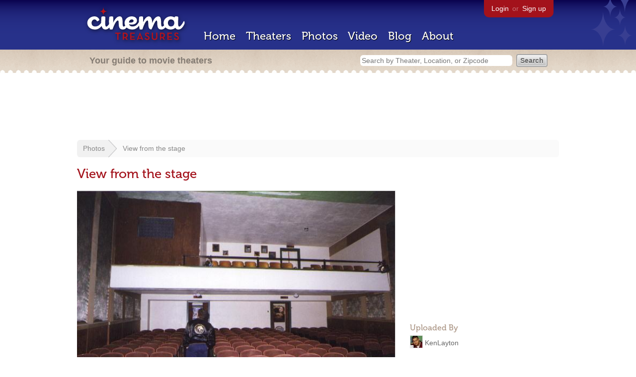

--- FILE ---
content_type: text/html; charset=utf-8
request_url: https://www.google.com/recaptcha/api2/aframe
body_size: 267
content:
<!DOCTYPE HTML><html><head><meta http-equiv="content-type" content="text/html; charset=UTF-8"></head><body><script nonce="FFeuWCBK-OQELglpXm_tiQ">/** Anti-fraud and anti-abuse applications only. See google.com/recaptcha */ try{var clients={'sodar':'https://pagead2.googlesyndication.com/pagead/sodar?'};window.addEventListener("message",function(a){try{if(a.source===window.parent){var b=JSON.parse(a.data);var c=clients[b['id']];if(c){var d=document.createElement('img');d.src=c+b['params']+'&rc='+(localStorage.getItem("rc::a")?sessionStorage.getItem("rc::b"):"");window.document.body.appendChild(d);sessionStorage.setItem("rc::e",parseInt(sessionStorage.getItem("rc::e")||0)+1);localStorage.setItem("rc::h",'1769004383234');}}}catch(b){}});window.parent.postMessage("_grecaptcha_ready", "*");}catch(b){}</script></body></html>